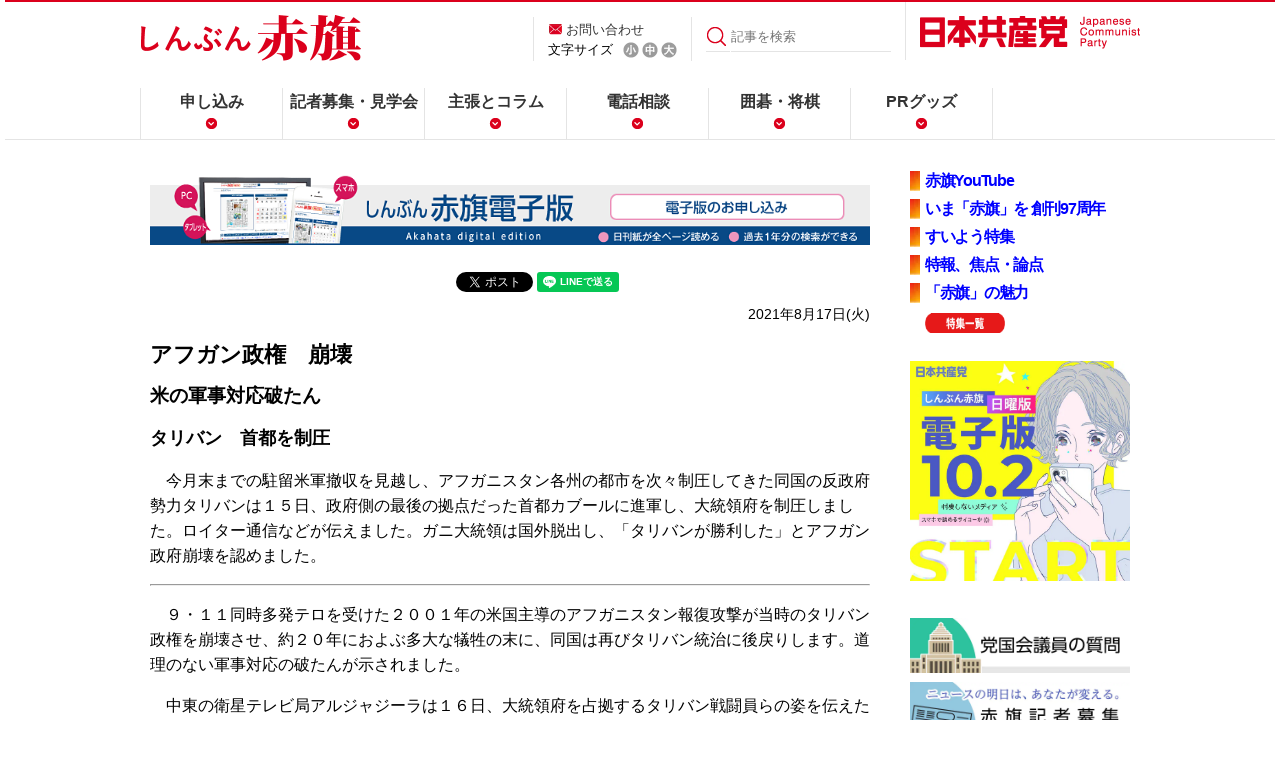

--- FILE ---
content_type: text/html
request_url: https://www.jcp.or.jp/akahata/aik21/2021-08-17/2021081701_01_0.html
body_size: 7264
content:
<!DOCTYPE html>
<html lang="ja">

<head>
<meta http-equiv="content-type" content="text/html;charset=utf-8">

<meta name="viewport" content="width=device-width, initial-scale=1, maximum-scale=1">
<meta property="og:image" content="/akahata/web_img/akahata-kakusan.jpg" />
<link rel="stylesheet" href="/akahata/re_common/css/re_common2.css" />

<link rel="alternate stylesheet" href="/akahata/web_css/akahata_s_new.css" type="text/css" title="Small"><link rel="stylesheet" href="/akahata/web_css/akahata_m_new.css" type="text/css" title="Default"><link rel="alternate stylesheet" href="/akahata/web_css/akahata_l_new.css" type="text/css" title="Large">
<script type="text/javascript" src="/web_js/styleswitcher.js"></script>


<title>アフガン政権　崩壊/米の軍事対応破たん/タリバン　首都を制圧</title><!--important-->
<!-- Global site tag (gtag.js) - Google Analytics -->
<script async src="https://www.googletagmanager.com/gtag/js?id=UA-26716657-1"></script>
<script>
  window.dataLayer = window.dataLayer || [];
  function gtag(){dataLayer.push(arguments);}
  gtag('js', new Date());

  gtag('config', 'UA-26716657-1');
</script>
<!-- Twitter Card -->
<meta name="twitter:card" content="summary">
<meta name="twitter:title" content="アフガン政権　崩壊/米の軍事対応破たん/タリバン　首都を制圧| 「しんぶん赤旗」">
<meta name="twitter:description" content="今月末までの駐留米軍撤収を見越し、アフガニスタン各州の都市を次々制圧してきた同国の反政府勢力タリバンは１５日、政府側の最後の拠点だった首都カブールに進軍し、大統領府を制圧しました。ロイター通信などが伝">
<meta name="twitter:image:src" content="https://www.jcp.or.jp/akahata/web_img/akahata-kakusan.jpg">

<script>(window.BOOMR_mq=window.BOOMR_mq||[]).push(["addVar",{"rua.upush":"false","rua.cpush":"false","rua.upre":"false","rua.cpre":"false","rua.uprl":"false","rua.cprl":"false","rua.cprf":"false","rua.trans":"","rua.cook":"false","rua.ims":"false","rua.ufprl":"false","rua.cfprl":"false","rua.isuxp":"false","rua.texp":"norulematch","rua.ceh":"false","rua.ueh":"false","rua.ieh.st":"0"}]);</script>
                              <script>!function(e){var n="https://s.go-mpulse.net/boomerang/";if("False"=="True")e.BOOMR_config=e.BOOMR_config||{},e.BOOMR_config.PageParams=e.BOOMR_config.PageParams||{},e.BOOMR_config.PageParams.pci=!0,n="https://s2.go-mpulse.net/boomerang/";if(window.BOOMR_API_key="9VZWN-3QLUZ-ZJ2XY-C6TXW-RMTP3",function(){function e(){if(!o){var e=document.createElement("script");e.id="boomr-scr-as",e.src=window.BOOMR.url,e.async=!0,i.parentNode.appendChild(e),o=!0}}function t(e){o=!0;var n,t,a,r,d=document,O=window;if(window.BOOMR.snippetMethod=e?"if":"i",t=function(e,n){var t=d.createElement("script");t.id=n||"boomr-if-as",t.src=window.BOOMR.url,BOOMR_lstart=(new Date).getTime(),e=e||d.body,e.appendChild(t)},!window.addEventListener&&window.attachEvent&&navigator.userAgent.match(/MSIE [67]\./))return window.BOOMR.snippetMethod="s",void t(i.parentNode,"boomr-async");a=document.createElement("IFRAME"),a.src="about:blank",a.title="",a.role="presentation",a.loading="eager",r=(a.frameElement||a).style,r.width=0,r.height=0,r.border=0,r.display="none",i.parentNode.appendChild(a);try{O=a.contentWindow,d=O.document.open()}catch(_){n=document.domain,a.src="javascript:var d=document.open();d.domain='"+n+"';void(0);",O=a.contentWindow,d=O.document.open()}if(n)d._boomrl=function(){this.domain=n,t()},d.write("<bo"+"dy onload='document._boomrl();'>");else if(O._boomrl=function(){t()},O.addEventListener)O.addEventListener("load",O._boomrl,!1);else if(O.attachEvent)O.attachEvent("onload",O._boomrl);d.close()}function a(e){window.BOOMR_onload=e&&e.timeStamp||(new Date).getTime()}if(!window.BOOMR||!window.BOOMR.version&&!window.BOOMR.snippetExecuted){window.BOOMR=window.BOOMR||{},window.BOOMR.snippetStart=(new Date).getTime(),window.BOOMR.snippetExecuted=!0,window.BOOMR.snippetVersion=12,window.BOOMR.url=n+"9VZWN-3QLUZ-ZJ2XY-C6TXW-RMTP3";var i=document.currentScript||document.getElementsByTagName("script")[0],o=!1,r=document.createElement("link");if(r.relList&&"function"==typeof r.relList.supports&&r.relList.supports("preload")&&"as"in r)window.BOOMR.snippetMethod="p",r.href=window.BOOMR.url,r.rel="preload",r.as="script",r.addEventListener("load",e),r.addEventListener("error",function(){t(!0)}),setTimeout(function(){if(!o)t(!0)},3e3),BOOMR_lstart=(new Date).getTime(),i.parentNode.appendChild(r);else t(!1);if(window.addEventListener)window.addEventListener("load",a,!1);else if(window.attachEvent)window.attachEvent("onload",a)}}(),"".length>0)if(e&&"performance"in e&&e.performance&&"function"==typeof e.performance.setResourceTimingBufferSize)e.performance.setResourceTimingBufferSize();!function(){if(BOOMR=e.BOOMR||{},BOOMR.plugins=BOOMR.plugins||{},!BOOMR.plugins.AK){var n=""=="true"?1:0,t="",a="clnshrixgqvky2ku76mq-f-4a98e9e7e-clientnsv4-s.akamaihd.net",i="false"=="true"?2:1,o={"ak.v":"39","ak.cp":"1210412","ak.ai":parseInt("724368",10),"ak.ol":"0","ak.cr":8,"ak.ipv":4,"ak.proto":"h2","ak.rid":"322f08e6","ak.r":42313,"ak.a2":n,"ak.m":"dsca","ak.n":"essl","ak.bpcip":"18.219.35.0","ak.cport":41496,"ak.gh":"23.52.41.176","ak.quicv":"","ak.tlsv":"tls1.3","ak.0rtt":"","ak.0rtt.ed":"","ak.csrc":"-","ak.acc":"","ak.t":"1767178137","ak.ak":"hOBiQwZUYzCg5VSAfCLimQ==2PY+ZYl9YJoDhzeRqA1VIW+o2fOeuT1oZ6lRnhwjLgD43HA0kAtc3KgPAgIjNaxYiJvvxtpt5x/[base64]/JF4=","ak.pv":"20","ak.dpoabenc":"","ak.tf":i};if(""!==t)o["ak.ruds"]=t;var r={i:!1,av:function(n){var t="http.initiator";if(n&&(!n[t]||"spa_hard"===n[t]))o["ak.feo"]=void 0!==e.aFeoApplied?1:0,BOOMR.addVar(o)},rv:function(){var e=["ak.bpcip","ak.cport","ak.cr","ak.csrc","ak.gh","ak.ipv","ak.m","ak.n","ak.ol","ak.proto","ak.quicv","ak.tlsv","ak.0rtt","ak.0rtt.ed","ak.r","ak.acc","ak.t","ak.tf"];BOOMR.removeVar(e)}};BOOMR.plugins.AK={akVars:o,akDNSPreFetchDomain:a,init:function(){if(!r.i){var e=BOOMR.subscribe;e("before_beacon",r.av,null,null),e("onbeacon",r.rv,null,null),r.i=!0}return this},is_complete:function(){return!0}}}}()}(window);</script></head>

<body>
<!-- main div start -->
<!--pc2m_void-->
<div id="hader_bg">
<div class="inner_wrp">
<header>
    <div class="detail">
        <h1><a href="/akahata/"><img src="/akahata/re_common/images/common_akahata/logo.png" alt="しんぶん赤旗" /></a></h1>
		
        <div class="hd_nav01">
            <p><a href="/web_info/mail.html">お問い合わせ</a></p>
            <ul>
			<script type="text/javascript" language="javascript">
			<!--
document.open();
document.write('<li id="sizeSelect">文字サイズ</li>');
document.write(' <li id="sizeS"><a href="#" onclick="setActiveStyleSheet(\'Small\'); return false;"><img src="/akahata/re_common/images/common_akahata/icon_s.png" alt="小" /></a></li>');
document.write(' <li id="sizeM"><a href="#" onclick="setActiveStyleSheet(\'Default\'); return false;"><img src="/akahata/re_common/images/common_akahata/icon_m.png" alt="中" /></a></li>');
document.write(' <li id="sizeL"><a href="#" onclick="setActiveStyleSheet(\'Large\'); return false;"><img src="/akahata/re_common/images/common_akahata/icon_l.png" alt="大" /></a></li>');
document.close();
// --></script>
            </ul>
        </div>
        <div class="search">
                  <form id="FormName" action="https://www.jcp.or.jp/akahata/search/" method="get"><input type="submit" value="" /><input id="search_word" type="text" name="q" value="" placeholder="記事を検索"/></form>
        </div>
        <div class="jcp">
            <p><a href="/"><img src="/akahata/re_common/images/common_akahata/logo_jcp.png" alt="日本共産党" /></a></p>
        </div>
    <!--/detail--></div>

    <div id="sp_nav">
    <div class="inner">
        <div id="nav_toggle">
            <div>
                <span></span>
                <span></span>
                <span></span>
            </div>
            <p class="menu">MENU</p>
        </div>
    </div><!--/inner-->
    <nav class="globalnav">
		 <div class="pc_none "><div class="sp_search ">
          <form id="FormName" action="https://www.jcp.or.jp/akahata/search/" method="get"><input type="submit" value="" /><input id="search_word" type="text" name="q" value="" placeholder="記事を検索"/></form>
        </div></div>
 <ul class="menu">

<li class="pc_none"><a href="/">日本共産党</a></li>
            <li><a href="/akahata/web_daily/apply.html">申し込み</a></li>
            <li><a href="https://www.jcp.or.jp/akahata/recruit/">記者募集・見学会</a></li>
            <li><a href="/akahata/web_daily/html/column.html">主張とコラム</a></li>
            <li><a href="/akahata/web_daily/cat14/">電話相談</a></li>
            <li><a href="/akahata/web_daily/igo-syougi.html">囲碁・将棋</a></li>
            <li><a href="/activity/akahata_pr/">PRグッズ</a></li>
        </ul>
    </nav><!--/globalnav-->
    </div><!--/sp_nav-->
</header>

</div>
</div>
<!--/pc2m_void-->
<div id="content">
<div class="inner_wrp">
<div id="content_L1">
<!--電子版告知-->
<div class="digitalprbana">
<span class="sp"><a href="https://www.akahata-digital.press/" target="_new"><img src="/akahata/digital_pr/smp-akahata-digital-page.png" alt="赤旗電子版の購読はこちら" /></a></span>
<span class="pc"><a href="https://www.akahata-digital.press/" target="_new"><img src="/akahata/digital_pr/pc-akahata-digital-page.png"  alt="赤旗電子版の購読はこちら" /></a></span>
</div>
<!--SNS-->
<div class="socialbtnBox" style="margin-top:20px;margin-bottom:-10px;"> 
        <!--facebook-->
         <div id="fb-root"></div>
        <script>(function(d, s, id) {
          var js, fjs = d.getElementsByTagName(s)[0];
          if (d.getElementById(id)) return;
          js = d.createElement(s); js.id = id;
          js.src = "//connect.facebook.net/ja_JP/sdk.js#xfbml=1&version=v2.0";
          fjs.parentNode.insertBefore(js, fjs);
        }(document, 'script', 'facebook-jssdk'));</script>
        <script language="JavaScript">
        document.write('<div class="fb-share-button" data-href="'+encodeURI(location.href)+'" data-layout="button_count" data-action="like" data-show-faces="false" data-share="true"></div>');
        </script> 
        <!--HATENA-->
         <a href="https://b.hatena.ne.jp/entry/" class="hatena-bookmark-button" data-hatena-bookmark-layout="simple-balloon" title="このエントリーをはてなブックマークに追加"><img src="https://b.st-hatena.com/images/entry-button/button-only@2x.png" alt="このエントリーをはてなブックマークに追加" width="20" height="20" style="border: none;" /></a><script type="text/javascript" src="https://b.st-hatena.com/js/bookmark_button.js" charset="utf-8" async="async"></script> 
        <!--twitter-->
         <a href="https://twitter.com/share" class="twitter-share-button" data-lang="ja" >ツイート</a>
        <script>!function(d,s,id){var js,fjs=d.getElementsByTagName(s)[0],p=/^http:/.test(d.location)?'http':'https';if(!d.getElementById(id)){js=d.createElement(s);js.id=id;js.src=p+'://platform.twitter.com/widgets.js';fjs.parentNode.insertBefore(js,fjs);}}(document, 'script', 'twitter-wjs');</script>

<!--LINE-->
<script language="JavaScript">
document.write('<div class="line-it-button" style="display: none;" data-lang="ja" data-type="share-a" data-url="'+encodeURI(location.href)+'"></div>');
</script>
<script src="https://d.line-scdn.net/r/web/social-plugin/js/thirdparty/loader.min.js" async="async" defer="defer"></script> 
</div>
<!--/socialbtnBox-->
<!--/SNS-->
<!--/電子版告知-->
<!-- ▼主見出し -->
<!-- description -->
<p class="date">2021年8月17日(火)<!--09:00--></p>
<h1>アフガン政権　崩壊</h1>
<h2>米の軍事対応破たん</h2>
<h3>タリバン　首都を制圧</h3>

<!-- title_end -->
<p>　今月末までの駐留米軍撤収を見越し、アフガニスタン各州の都市を次々制圧してきた同国の反政府勢力タリバンは１５日、政府側の最後の拠点だった首都カブールに進軍し、大統領府を制圧しました。ロイター通信などが伝えました。ガニ大統領は国外脱出し、「タリバンが勝利した」とアフガン政府崩壊を認めました。</p>
<hr>
<p>　９・１１同時多発テロを受けた２００１年の米国主導のアフガニスタン報復攻撃が当時のタリバン政権を崩壊させ、約２０年におよぶ多大な犠牲の末に、同国は再びタリバン統治に後戻りします。道理のない軍事対応の破たんが示されました。</p>
<p>　中東の衛星テレビ局アルジャジーラは１６日、大統領府を占拠するタリバン戦闘員らの姿を伝えた上で、タリバン報道官が戦争終結を宣言し、新政権の樹立については間もなく発表されると述べたと報じました。</p>
<p>　１５日のタリバン進軍を受け、首都の国際空港には退避を望む数千人の市民らが詰めかけ、銃声が響くなど混乱。カブール市内の通りも脱出を試みる車で埋まりました。</p>
<p>　国連のグテレス事務総長は同日、人命保護のために「最大限の自制」をタリバン含む全当事者に呼び掛け。また、タリバン統治下での女性の権利後退にとりわけ「懸念」を示しました。</p>
<p>　米国による同国再建の取り組みの象徴となっていた在カブール米大使館では、１５日夜までに全職員が空港へ退避。米国旗も降ろされ、閉鎖されました。</p>
<p>　バイデン米大統領は首都制圧に先立つ１４日の声明で、「もう１年だろうと５年だろうと、米軍駐留が（アフガン情勢で）違いを生むことはない。次の米大統領にこの戦争を引き継ぐつもりはない」と述べ、今月末までの米軍撤収方針を変えない考えを改めて示していました。</p>
<p>　日本や欧米など各国政府は１５日、国外退避を求める外国人や市民の安全を尊重するよう呼び掛ける共同声明を出しました。</p>

<br clear="all">
<!-- description_end-->
<!-- link2_start -->
<!-- ▼関連リンク -->
<!-- keyword -->
<div id="keyword">
<hr size="1">
<img src="/akahata/web_img/key-ward.gif" alt="関連キーワード" height="29" width="132" border="0"><br>
<ul>
<li><a href="https://www.jcp.or.jp/akahata/web_keyword/key089/">国際</a></li>
<!-- keyword_list/ -->
</ul>
</div>
<!-- /keyword -->
<!-- ▲関連リンク --></div>
<!-- link2_end -->
<!--navi_start-->
<div id="content_R1">
<!-- ▼特集 -->
<ul class="tokusyu_btn" style="letter-spacing:-0.08em;">
<li><a href="https://www.youtube.com/channel/UCFCf--dLooq56qFM5KPmKfg" target="_blank"><strong>赤旗YouTube</strong></a></li>
<li><a href="/akahata/web_daily/html/akahata97th.html"><strong>いま「赤旗」を 創刊97周年</strong></a></li>
<li><a href="/akahata/web_daily/2023/02/post_83.html"><strong>すいよう特集</strong></a></li>
<li><a href="/akahata/web_daily/2025/02/post_86.html"><strong>特報、焦点・論点</strong></a></li>
<li><a href="/akahata/web_daily/html/2015-miryoku.html"><strong>「赤旗」の魅力</strong></a></li>
<li style="list-style-image: none;background-image: none;"><a href="/akahata/web_daily/html/tokusyu.html"><img src="/web_img/tok-bt-itiran2.png" alt="特集一覧" border="0" align="absmiddle" width="80" height="20"></a></li>
</ul>
<!-- ▲特集 --><!-- ▼話題記事 -->
<!-- wadai -->
<div class="webmagBox">
<a href="/akahata/n-denshi/"><img src="/cms/wp-content/uploads/2025/09/denshiban_sub_sq-640-1.jpg" style="width:100%;" alt="日曜版電子版10/2受付開始" /></a><br />
<div style="text-align:center;">　</div>
<a href="/akahata/web_keyword/diet-q.html"><img src="/akahata/re_common/akahata-kokkai-bt.jpg" style="width:100%;" alt="党国会議員の質問" /></a>
<a href="/akahata/recruit/"><img src="/akahata/re_common/akahata-kisya-bt.jpg" style="width:100%;" alt="赤旗記者募集" /></a>
<a href="/akahata/web_daily/html/saleplace.html"><img src="/akahata/re_common/akahata-map-bt.jpg" style="width:100%;" alt="赤旗販売スタンド" /></a>
</div>

<!--購読-->
<div class="akahata_entry">
<p><a href="https://ssl.akahata.jp/akahata_mihon.html" target="_blank" style="text-decoration: none;">赤旗見本紙（無料）</a></p>
<p><a href="https://ssl.akahata.jp/akahata_form.html" target="_blank" style="text-decoration: none;">赤旗購読</a></p>
<p><a href="https://www.akahata-digital.press/" target="_blank" style="text-decoration: none;">赤旗電子版購読</a></p>
 </div>
<!-- /購読-->

<!-- ▲話題記事 --><!-- ▼購読バナーと▼各部紙面ＰＲ -->
<div class="category_wrp">
    <!-- <h3 class="widget-header">一覧表示</h3> -->
    <div class="category-content">
    
        

<ul>
<li><a href="/akahata/web_daily/html/tokusyu.html">特集</a></li>

        
        
            <li><a href="https://www.jcp.or.jp/akahata/web_daily/cat212/">学問・文化</a>
        
        
            </li>
        
    
        
        
            <li><a href="https://www.jcp.or.jp/akahata/web_daily/cat7/">くらし家庭</a>
        
        
            </li>
        
    
        
        
            <li><a href="https://www.jcp.or.jp/akahata/web_daily/cat14/">電話相談</a>
        
        
            </li>
        
    
        
        
            <li><a href="https://www.jcp.or.jp/akahata/web_daily/cat211/">テレビ</a>
        
        
            </li>
        
    
        
        
            <li><a href="https://www.jcp.or.jp/akahata/web_daily/cat8/">スポーツ</a>
        
        
            </li>
        
    
        
        
            <li><a href="https://www.jcp.or.jp/akahata/web_daily/cat10/">たび・つり</a>
        
        
            </li>
        
    
        
        
            <li><a href="https://www.jcp.or.jp/akahata/web_daily/cat13/">読者の広場</a>
        
        
            </li>
        
    
        
        
            <li><a href="https://www.jcp.or.jp/akahata/web_daily/cat209/">科学</a>
        
        
            </li>
        
    
        
        
            <li><a href="https://www.jcp.or.jp/akahata/web_daily/cat11/">新人王戦</a>
        
        
            </li>
        
    
        
        
            <li><a href="https://www.jcp.or.jp/akahata/web_daily/cat207/">赤旗名人戦</a>
        
        
            </li>
        
    
        
        
            <li><a href="https://www.jcp.or.jp/akahata/web_daily/cat208/">点字「赤旗」</a>
        
        
            </li>
        

        </ul>
        
    
    </div>
</div><br clear="all">


<!--★-->
<div class="top_hide">
<div class="d_pr">
<a href="/akahata/web_weekly/">
<img src="/akahata/web_img/akahata-n-bt.png" alt="日曜版の紹介" width="100%" border="0" style="margin-top:10px;"></a><br />
</div></div>

<table width="auto" border="0" cellspacing="0" cellpadding="5">
<tr>
<td valign="top"><a href="https://www.instagram.com/akahata_official/" target="_new"><img src="/akahata/web_daily/Insta.png" alt="インスタグラム akahata_official" height="36" width="36" align="center" border="0"></a></td>
<td valign="top"><a href="https://twitter.com/akahata_PR" target="_new"><img src="/akahata/web_weekly/1307051221_4277.png" alt="赤旗X" height="36" width="100" align="center" border="0"></a></td>
<td valign="top"><a href="https://www.facebook.com/akahata.PR"><img src="/akahata/web_weekly/f_logo.jpg" alt="Fロゴ" height="36" width="36" align="left" border="0" hspace="5"><!--pc2m_void--><span style="font-size:9pt;line-heigh:1.1em;"></span></a><!--/pc2m_void--><br clear="all" /></td>
</tr>
</table>
<p style="line-height:140%;font-size:95%;text-align:center;"><img src="/web_img/ten.png" width="11" height="11" alt="◆" /><a href="https://twitter.com/akahata_PR" target="_new">しんぶん赤旗X(旧Twitter)</a><br />
<img src="/web_img/ten.png" width="11" height="11" alt="◆" /><a href="https://twitter.com/nitiyoutwitt" target="_new">こちら赤旗日曜版X(旧Twitter)</a>
</p>
<br clear="all">

<!--/★-->



<!-- ▲購読バナーと▲各部紙面ＰＲ --></div>
<div id="content_B"></div>
<!--navi_end-->
</div>
</div>
<div id="pageup"><a href="#hader_bg"><img src="/akahata/re_common/images/common_akahata/icon_pageup02.png" alt="pageup" /></a></div>
<footer>
    <div class="f_pageup">
        <p><a href="#top"><img src="/akahata/re_common/images/common_akahata/icon_pageup.png" alt="top" /></a></p>
    </div>

     <div class="socialbtnBox"> 
        <!--facebook-->
         <div id="fb-root"></div>
        <script>(function(d, s, id) {
          var js, fjs = d.getElementsByTagName(s)[0];
          if (d.getElementById(id)) return;
          js = d.createElement(s); js.id = id;
          js.src = "//connect.facebook.net/ja_JP/sdk.js#xfbml=1&version=v2.0";
          fjs.parentNode.insertBefore(js, fjs);
        }(document, 'script', 'facebook-jssdk'));</script>
        <script language="JavaScript">
        document.write('<div class="fb-like" data-href="'+encodeURI(location.href)+'" data-layout="button_count" data-action="like" data-show-faces="false" data-share="true"></div>');
        </script> 
        <!--HATENA-->
         <a href="https://b.hatena.ne.jp/entry/" class="hatena-bookmark-button" data-hatena-bookmark-layout="simple-balloon" title="このエントリーをはてなブックマークに追加"><img src="https://b.st-hatena.com/images/entry-button/button-only@2x.png" alt="このエントリーをはてなブックマークに追加" width="20" height="20" style="border: none;" /></a><script type="text/javascript" src="https://b.st-hatena.com/js/bookmark_button.js" charset="utf-8" async="async"></script> 
       
        <!--mixi-->
         <a class="mixi-check-button" href="http://mixi.jp/share.pl" data-button="button-1" data-key="cacf053977a117a11975650bd540855c0b174096">mixiチェック</a>
        <script type="text/javascript" src="https://static.mixi.jp/js/share.js"></script> 
        <!-- google+ -->
         <g:plusone size="medium"></g:plusone> 
        <!--twitter-->
         <a href="https://twitter.com/share" class="twitter-share-button" data-lang="ja" >ツイート</a>
        <script>!function(d,s,id){var js,fjs=d.getElementsByTagName(s)[0],p=/^http:/.test(d.location)?'http':'https';if(!d.getElementById(id)){js=d.createElement(s);js.id=id;js.src=p+'://platform.twitter.com/widgets.js';fjs.parentNode.insertBefore(js,fjs);}}(document, 'script', 'twitter-wjs');</script>
        </div> 
    <!--/socialbtnBox-->

    <div class="naviBox">
        <div class="copyright">
            <h3><img src="/akahata/re_common/images/common_akahata/logo_footer.png" alt="日本共産党" /></h3>
        </div>
        <div class="navi">
            <ul>
                <li>(C)日本共産党中央委員会</li>
                <li><a href="/web_info/onegai.html">ご利用にあたり</a>／</li>
                <li><a href="/web_info/mail.html">ご意見・質問</a></li>
            </ul>
        </div>
        <div class="appbtn">
            <ul>
                <li><a href="https://ssl.akahata.jp/akahata_mihon.html" target="_blank">赤旗見本紙（無料）</a></li>
                <li><a href="https://ssl.akahata.jp/akahata_form.html" target="_blank">赤旗購読</a></li>
            </ul>
        </div>
    <!--/naviBox--></div>
</footer>
<!--▼JS////////////////////////////////////-->
<script src="https://ajax.googleapis.com/ajax/libs/jquery/2.1.1/jquery.min.js"></script>
<script src="/akahata/re_common/js/jquery.smoothscroll.js"></script>
<script src="/akahata/re_common/js/pagetop.js"></script>
<script>
    $(function() {
        $(".inner").on("click", function() {
            $("#sp_nav").toggleClass("open");
        });
    });
</script>
<!--///////////////////////////////////////-->
<script type="text/javascript" src="https://apis.google.com/js/plusone.js">
  {lang: 'ja'}
</script>
</body>
</html>

--- FILE ---
content_type: text/html; charset=utf-8
request_url: https://accounts.google.com/o/oauth2/postmessageRelay?parent=https%3A%2F%2Fwww.jcp.or.jp&jsh=m%3B%2F_%2Fscs%2Fabc-static%2F_%2Fjs%2Fk%3Dgapi.lb.en.OE6tiwO4KJo.O%2Fd%3D1%2Frs%3DAHpOoo_Itz6IAL6GO-n8kgAepm47TBsg1Q%2Fm%3D__features__
body_size: 160
content:
<!DOCTYPE html><html><head><title></title><meta http-equiv="content-type" content="text/html; charset=utf-8"><meta http-equiv="X-UA-Compatible" content="IE=edge"><meta name="viewport" content="width=device-width, initial-scale=1, minimum-scale=1, maximum-scale=1, user-scalable=0"><script src='https://ssl.gstatic.com/accounts/o/2580342461-postmessagerelay.js' nonce="9AFET-QEaQe3hW-qijp5hQ"></script></head><body><script type="text/javascript" src="https://apis.google.com/js/rpc:shindig_random.js?onload=init" nonce="9AFET-QEaQe3hW-qijp5hQ"></script></body></html>

--- FILE ---
content_type: text/css
request_url: https://www.jcp.or.jp/akahata/re_common/css/re_common2.css
body_size: 6181
content:
@charset "UTF-8";

/* ----------------------------------------------------
link re_common2.css
---------------------------------------------------- */
a {
    color: #333;
    text-decoration: none;
    -webkit-transition: 0.2s ease-in-out;
    -moz-transition: 0.2s ease-in-out;
    -o-transition: 0.2s ease-in-out;
    transition: 0.2s ease-in-out;
}
a:visited {
    text-decoration: none;
    color: #333;
}
a:hover {
    text-decoration: none;
    color: #db001c;
}
a:hover img {
    opacity: 0.6;
    filter: alpha(opacity=60);
    -ms-filter: "alpha( opacity=60 )";
    background: none !important;
    -webkit-transition: 0.3s;
    -moz-transition: 0.3s;
    -o-transition: 0.3s;
    transition: 0.3s;
}
a:hover .clm {
    opacity: 1.0;
}
a:active {
    text-decoration: none;
    color: #db001c;
}
.pc_none {
	display: none;
}

/* ----------------------------------------------------
    base
---------------------------------------------------- */
html, body {
    padding: 0;
    margin: 0;
    font-size: 10px;
    font-size: 1rem;
    line-height: 1.8;
    font-family: "游ゴシック Medium", "Yu Gothic Medium", "游ゴシック体", "Yu Gothic", sans-serif;
    font-weight: 300;
    color: #000;
}

nav ul {
    line-height: 1.8;
}

img {
    border: 0;
}
.hd_nav01 ul, nav ul, .naviBox ul {
    padding: 0;
    margin: 0;
    list-style-type: none;
}
.title_txt {margin-top:20px;}

.asset-body strong {
	font-weight: 600;
	font-family: "游ゴシック bold", "Yu Gothic bold", sans-serif; 
} /*太字にするために追加-5.2*/

/* ----------------------------------------------------
    header
---------------------------------------------------- */
header {
    padding: 0;
    margin: 0;
    width: 100%;
    border-top: 2px solid #db001c;
    border-bottom: 1px solid #e4e4e4;
}
header h1 {
    padding: 12px 0 0 0;
    margin: 0;
    line-height: 0;
    -webkit-flex-grow: 2;
    flex-grow: 2;
}
header h1 img {
    width: 221px;
    height: auto;
}
header .detail {
    -js-display: flex;
    display: -webkit-box;
    display: -webkit-flexbox;
    display: -webkit-flex;
    display: -moz-flexbox;
    display: -ms-flexbox;
    display: -o-flexbox;
    display: flexbox;
    display: flex;
    -webkit-justify-content: space-between;
    -ms-flex-pack: space-between;
    justify-content: space-between;
    padding: 0;
    margin: 0 auto 40px auto;
    width: 1000px;
    height: 46px;
    font-size: 8px;
    font-size: 0.8rem;
    line-height: 2;
}
header .detail ul {
    line-height: 0;
}
header .hd_nav01 {
    padding: 0 14px;
    margin: 15px 0 0 0;
    border-left: 1px solid #e4e4e4;
    height: 44px;
}
header .hd_nav01 p {
    padding: 0;
    margin: 0;
}
header .hd_nav01 p:before {
    content: url(../images/common_akahata/icon_mail.png);
    position: relative;
    top: 1px;
    margin-right: 3px;
}
header .hd_nav01 ul {
    padding: 0;
    margin: 0;
    -js-display: flex;
    display: -webkit-box;
    display: -webkit-flexbox;
    display: -webkit-flex;
    display: -moz-flexbox;
    display: -ms-flexbox;
    display: -o-flexbox;
    display: flexbox;
    display: flex;
    -webkit-justify-content: flex-start;
    -ms-flex-pack: flex-start;
    justify-content: flex-start;
    -webkit-box-align: center;
    -ms-flex-align: center;
    align-items: center;
}
header .hd_nav01 ul li img {
    width: 16px;
    height: auto;
}
header .hd_nav01 ul li:first-child {
    margin-right: 10px;
}
header .hd_nav01 ul li:nth-child(2),
header .hd_nav01 ul li:nth-child(3) {
    margin-right: 3px;
}
header .search form {
	height: 32px;
	}
header .search {
    padding: 4px 14px 0 14px;
    margin: 15px 0 0 0;
    border-left: 1px solid #e4e4e4;
    height: 40px;
    -js-display: flex;
    display: -webkit-box;
    display: -webkit-flexbox;
    display: -webkit-flex;
    display: -moz-flexbox;
    display: -ms-flexbox;
    display: -o-flexbox;
    display: flexbox;
    display: flex;
}
header .search input[type="text"] {
    padding: 0;
    margin: 0;
    border: 0;
    border-bottom: 1px solid #e4e4e4;
    font-family: "游ゴシック Medium", "Yu Gothic Medium", "游ゴシック体", "Yu Gothic", sans-serif;
    width: 160px;
    height: 30px;
	float:right;
/*    color: #ccc;*/
}
header .search input[type="submit"] {
    border: 0;
    background: url(../images/common_akahata/icon_search.png) left center no-repeat;
    width: 24px;
    height: 31px;
    border-bottom: 1px solid #e4e4e4;
    cursor: pointer;
	margin-right:5px;
}
header .jcp {
    padding: 14px 0 0 14px;
    margin: 0;
    height: 44px;
    border-left: 1px solid #e4e4e4;
    line-height: 0;
}
header .jcp p {
    padding: 0;
    margin: 0;
}
header .jcp img {
    width: 220px;
}
header.page {
    border-bottom: 1px solid #e4e4e4;
}

/* Firefox */
@-moz-document url-prefix() {
header .hd_nav01 ul li:first-child {
    margin-top: 6px;
}
header .search input {
    padding-left: 8px;
}
header .search:before {
    top: 8px;
    margin-right: -4px;
}
} /* Firefox.end */
/* IE */
@media all and (-ms-high-contrast: none) {
header .hd_nav01 ul li:first-child {
    margin-top: 6px;
}
header .search input {
    padding-left: 4px;
}
header .search:before {
    top: 4px;
    margin-right: -4px;
}
} /* IE.end */
@media screen and (max-width: 768px) {
header {
    position: fixed;
    top: 0;
    z-index: 10;
    border: 0;
}
header h1 {
    padding: 3px 0 0 12px;
}
header .detail {
    padding: 7px 0 0 0;
    margin: 0;
    width: 100%;
    height: 53px;
    text-align: left;
    position: relative;
    z-index: 888;
    background: #fff;
    border-top: 4px solid #db001c;
}
/*スマホではメールと文字の大小を隠す*/
header .hd_nav01,
header .search,
header .jcp {
    display: none;
}
/*スマホで見せる*/
.pc_none {
	display: inline;
}

/*スマホで見せる検索*/

  .globalnav .sp_search {
    /*padding: 16px 20px;*//*20180224追加*/
    padding: 5px 15px; /*20180224追加*/
    margin: 0;
    width: 100%;
    box-sizing: border-box;
    display: block;
    -js-display: flex;
    display: -webkit-box;
    display: -webkit-flexbox;
    display: -webkit-flex;
    display: -moz-flexbox;
    display: -ms-flexbox;
    display: -o-flexbox;
    display: flexbox;
    display: flex;
    position: relative;
    z-index: 11;
    background: #fff;
  }
  .globalnav .sp_search form {
    /*padding: 0 0 8px 0;20180224追加 */
    padding: 0 0 0 0; /*20180224追加*/
    margin: 0;
    -js-display: flex;
    display: -webkit-box;
    display: -webkit-flexbox;
    display: -webkit-flex;
    display: -moz-flexbox;
    display: -ms-flexbox;
    display: -o-flexbox;
    display: flexbox;
    display: flex;
    -webkit-box-align: center;
    -ms-flex-align: center;
    align-items: center;
    border-bottom: 1px solid #e4e4e4;
  }
  .globalnav .sp_search form input[type="submit"] {
    border: 0;
    font-family: "游ゴシック Medium", "Yu Gothic Medium", "游ゴシック体", "Yu Gothic", sans-serif;
    cursor: pointer;
    background: url(../images/common_akahata/icon_search.png) center no-repeat;
    background-size: 100%;
    /*width: 31px;
    height: 31px;*/
    width: 25px;/*20180224追加*/
    height: 25px;/*20180224追加*/
  }
  .globalnav .sp_search form input[type="text"] {
    padding: 16px;
    /*margin: 0 0 0 10px;*/
    margin: 0 0 0 5px;/*20180224追加*/
    border: 0;
    width: 80vw;
    box-sizing: border-box;
  }
  .globalnav {
    padding: 0;
    margin: 0;
    z-index: 10;
  }


} /* header */

/* ----------------------------------------------------
    globalnavi
---------------------------------------------------- */
#sp_nav .inner {
    display: none;
}

.globalnav {
    padding: 0;
    margin: 0 auto;
    width: 1000px;
}
.globalnav ul {
    -js-display: flex;
    display: -webkit-box;
    display: -webkit-flexbox;
    display: -webkit-flex;
    display: -moz-flexbox;
    display: -ms-flexbox;
    display: -o-flexbox;
    display: flexbox;
    display: flex;
    -webkit-justify-content: flex-start;
    -ms-flex-pack: flex-start;
    justify-content: flex-start;
}
.globalnav ul li {
    padding: 0;
    margin: 0;
    text-align: center;
    width: 141px;
    height: 51px;
    font-weight: bold;
    border-left: 1px solid #e4e4e4;
    background: #fff;
}
.globalnav ul li:nth-child(2) a {
    font-feature-settings : "palt";
}
.globalnav ul li:last-child {
    border-right: 1px solid #e4e4e4;
}
.globalnav ul li a {
    padding: 0;
    margin: 0;
    display: block;
}
.globalnav ul li a:after {
    content: url(../images/common_akahata/icon_arrow02.png);
    display: block;
    margin-top: -5px;
}
.globalnav ul li a:hover {
    background: #db001c;
    color: #fff;
}
.globalnav ul li a:hover:after {
    content: url(../images/common_akahata/icon_arrow03.png);
    display: block;
    margin-top: -5px;
}

/* IE */
@media all and (-ms-high-contrast: none) {
.globalnav ul li a:after {
    margin-top: -7px;
}
.globalnav ul li a:hover:after {
    margin-top: -7px;
}
} /* IE.end */

@media screen and (max-width: 768px) {
#sp_nav .inner {
    display: inline;
    position: absolute;
    top: 4px;
    right: 0;
    background: #db001c;
    width: 60px;
    height: 60px;
    z-index: 999;
}
#nav_toggle {
    position: absolute;
    right: 12px;
    top: 10px;
    width: 36px;
    height: 34px;
    cursor: pointer;
    z-index: 1000;
}
#nav_toggle div {
    position: relative;
}
#nav_toggle span {
    display: block;
    position: absolute;
    height: 3px;
    width: 100%;
    background: #fff;
    left: 0;
    -webkit-transition: 0.35s ease-in-out;
    -moz-transition: 0.35s ease-in-out;
    -o-transition: 0.35s ease-in-out;
    transition: 0.35s ease-in-out;
}
#nav_toggle span:nth-child(1) {
    top: 0;
}
#nav_toggle span:nth-child(2) {
    top: 11px;
}
#nav_toggle span:nth-child(3) {
    top: 22px;
}
#nav_toggle .menu {
      margin-top: 24px;
      font-size: 6.8px;
      font-size: 0.68rem;
      line-height: 2.35294;
      font-weight: bold;
      color: #fff;
      text-align: center;
}
.globalnav {
    padding: 10px 0;
    margin: 0;
    position: absolute;
    top: -500px;
    width: 100%;
    -webkit-transition: 0.5s ease-in-out;
    -moz-transition: 0.5s ease-in-out;
    -o-transition: 0.5s ease-in-out;
    transition: 0.5s ease-in-out;
    z-index: 10;
}
.globalnav ul {
    padding: 10px 20px;
    width: 100%;
    box-sizing: border-box;
    right: 0;
    bottom: 0;
    background: #fff;
    -webkit-flex-wrap: wrap;
    flex-wrap: wrap;
    box-shadow: 1px 1px 5px rgba(0, 0, 0, 0.4);
}
.globalnav ul li {
    width: 100%;
    height: auto;
    border: 0;
    text-align: left;
    box-sizing: border-box;
}
.globalnav ul li:last-child {
    border: 0;
}
.globalnav ul li a {
    padding: 8px 0;
    display: block;
    background: url(../images/common_akahata/icon_arrow01.png) right center no-repeat;
}
.globalnav ul li a:after {
    content: none;
}
.globalnav ul li a:hover {
    color: #db001c;
    background: url(../images/common_akahata/icon_arrow01.png) right center no-repeat;
}
.globalnav ul li a:hover:after {
    content: none;
}

#sp_nav.open #nav_toggle span:nth-child(1) {
    top: 11px;
    transform: rotate(315deg);
    -moz-transform: rotate(315deg);
    -webkit-transform: rotate(315deg);
}
#sp_nav.open #nav_toggle span:nth-child(2){
    width: 0;
    left: 50%;
}
#sp_nav.open #nav_toggle span:nth-child(3) {
    top: 11px;
    transform: rotate(-315deg);
    -moz-transform: rotate(-315deg);
    -webkit-transform: rotate(-315deg);
}
#sp_nav.open .globalnav {
    transform: translateY(550px);
    -moz-transform: translateY(550px);
    -webkit-transform: translateY(550px);
    -o-transform: translateY(550px);
    -ms-transform: translateY(550px);
}
} /* sp_nav.end */

/* ----------------------------------------------------
    footer
---------------------------------------------------- */
footer {
    padding: 0 0 60px 0;
    margin: 0;
    text-align: center;
}
footer .f_pageup {
    background: #ededed;
}
footer .f_pageup p {
    padding: 0;
    margin: 0;
}
footer .f_pageup p a {
    padding: 8px 0 4px 0;
    margin: 0 auto;
    width: 68px;
    display: block;
    text-align: center;
    background: #db001c;
}
footer .f_pageup p a:hover {
    background: #a00;
}
footer .naviBox {
    padding: 0;
    margin: 50px auto 0 auto;
    width: 1000px;
    -js-display: flex;
    display: -webkit-box;
    display: -webkit-flexbox;
    display: -webkit-flex;
    display: -moz-flexbox;
    display: -ms-flexbox;
    display: -o-flexbox;
    display: flexbox;
    display: flex;
    text-align: left;
}
footer .naviBox .copyright {
    flex-grow: 1;
}
footer .naviBox .copyright h3 {
    padding: 0;
    margin: 0;
    line-height: 0;
}
footer .naviBox .copyright h3 img {
    width: 161px;
    height: auto;
}
footer .naviBox .copyright p {
    padding: 0;
    margin: 0;
    font-size: 8px;
    font-size: 0.8rem;
    line-height: 1.875;
}
footer .naviBox .copyright p a {
    border-bottom: 1px solid #e4e4e4;
}
footer .naviBox .copyright p a:hover {
    border-bottom: 1px solid #db001c;
}
footer .naviBox .copyright p:last-child {
    margin-top: 10px;
}
footer .naviBox .navi {
    font-size: 9px;
    font-size: 0.9rem;
    flex-grow: 1;
    -js-display: flex;
    display: -webkit-box;
    display: -webkit-flexbox;
    display: -webkit-flex;
    display: -moz-flexbox;
    display: -ms-flexbox;
    display: -o-flexbox;
    display: flexbox;
    display: flex;
    -webkit-align-items: center;
    align-items: center;
}
footer .naviBox .navi ul {
    -js-display: flex;
    display: -webkit-box;
    display: -webkit-flexbox;
    display: -webkit-flex;
    display: -moz-flexbox;
    display: -ms-flexbox;
    display: -o-flexbox;
    display: flexbox;
    display: flex;
    -webkit-flex-wrap: wrap;
    flex-wrap: wrap;
}
footer .naviBox .navi ul li:first-child {
    margin-right: 16px;
}
footer .naviBox .navi ul li a {
    border-bottom: 1px solid #e4e4e4;
}
footer .naviBox .navi ul li a:hover {
    border-bottom: 1px solid #db001c;
}
footer .naviBox .appbtn {
    flex-grow: 3;
}
footer .naviBox .appbtn ul {
    font-size: 9px;
    font-size: 0.9rem;
    line-height: 1.55556;
    -js-display: flex;
    display: -webkit-box;
    display: -webkit-flexbox;
    display: -webkit-flex;
    display: -moz-flexbox;
    display: -ms-flexbox;
    display: -o-flexbox;
    display: flexbox;
    display: flex;
    -webkit-justify-content: space-between;
    -ms-flex-pack: space-between;
    justify-content: space-between;
}
footer .naviBox .appbtn li {
    width: 48%;
}
footer .naviBox .appbtn li a {
    padding: 10px 0 8px 0;
    margin: 0;
    display: block;
    border: 1px solid #e4e4e4;
    border-radius: 100px;
    text-align: center;
    font-size: 16px;
    font-weight: bold;
    color: #db001c;
}
footer .naviBox .appbtn li a:hover {
    background: #ededed;
}

/* IE */
@media all and (-ms-high-contrast: none) {
footer .f_pageup p a {
    padding: 11px 0 1px 0;
}
footer .naviBox .appbtn li a {
    padding: 13px 0 8px 0;
}
}
@media screen and (max-width: 1024px) {
footer .naviBox {
    width: 96%; /*96%*/
    -webkit-flex-wrap: wrap;
    flex-wrap: wrap;
}
footer .naviBox .navi {
    margin-bottom: 30px;
}
footer .naviBox .navi ul {
    margin: 0 0 0 10px;
}
footer .naviBox .navi ul li {
    width: 100%;
}
footer .naviBox .navi ul li:first-child {
    margin-right: 0;
}
footer .naviBox .appbtn {
    flex-grow: 4;
}
}
@media screen and (max-width: 768px) {
footer {
    padding-bottom: 50px;
}
footer .naviBox .copyright {
    margin-bottom: 20px;
    text-align: center;
    width: 100%;
}
footer .naviBox .navi {
    width: 100%;
    text-align: center;
}
footer .naviBox .navi ul {
    margin: 0;
    width: 100%;
}
footer .naviBox .appbtn {
    flex-grow: 1;
}
footer .naviBox .appbtn ul {
    -webkit-flex-wrap: wrap;
    flex-wrap: wrap;
}
footer .naviBox .appbtn li {
    width: 100%;
}
footer .naviBox .appbtn li a {
    margin-bottom: 10px;
}
}

@media screen and (max-width: 736px) {
footer {
    margin-top: 60px;
    padding-bottom: 20px;
}
} /* footer.end */

/* ----------------------------------------------------
    socialbtnBox
---------------------------------------------------- */
.socialbtnBox {
    margin-top: 50px;
    text-align: center;

}

.socialbtnBox .fb-like {

}
@media screen and (max-width: 736px) {
.socialbtnBox .fb-like span{
    margin-bottom:0.4em;
}
}

/* ----------------------------------------------------
    add
---------------------------------------------------- */
/* 赤旗ページの基本設定 */

body { text-align: center; margin: 0; padding: 0 5px; }
div.detail { text-align: left; }

#content a:link { color: blue; text-decoration: none; }
#content a:visited { color: green; text-decoration: none; }
#content a:hover { color: fuchsia; text-decoration: underline; }
#content a:active { color: red; text-decoration: none; }
/*
#hader_bg { background-color: #c2d7d7; background-image: url(/akahata/web_img/head_bac-color.gif); background-repeat: repeat-x; width: 100%; padding-bottom: 10px; }
*/
#content { width: 100%; margin: 15px 0 0; padding: 0; color:black;}
#sns_bg { font-size: 85%; background-image: url(/akahata/web_img/f-bac.gif); width: 100%; height: 22pt; clear: both; padding-top: 7px; padding-bottom: 1px; border-bottom: 1px dotted #c2d7d7; }
.sns { width: 980px; margin-right: auto; margin-left: auto; padding-bottom: 5px; }
#bottom { background-color: #c2d7d7; text-align: center; width: 100%; margin: 0; height: 60px; }
#license { font-size: 85%; width: 980px; clear: both; margin-right: auto; margin-left: auto; padding-top: 16px; padding-bottom: 0; }
#content_L { text-align: left; width: 690px; margin: 0; padding: 0; }
#content_L1 { line-height: 160%; text-align: left; width: 720px; }
#content_R { text-align: left; width: 265px; margin: 0; padding: 0; border: solid 1px white; }
#content_R1 { text-align: left; width: 220px; }
#content_B { width: 100%; clear: both; }
#content_L1 b {	font-weight: bold;} /*追加*/

/*ここからをいじりました*/
@media screen and (min-width: 768px) {
#content_L { float: left; }
#content_L1 { float: left; } 
#content_R { float: right; }
#content_R1 { float: right; }
#content { text-align: left; width: 980px; margin-right: auto; margin-left: auto; }
}
@media screen and (max-width: 768px) {
#content { text-align: left; width: auto; margin-top:80px;}	
#content_L {
	float: none;
	width:auto;
	padding: 5px;
}
#content_L1 {
	float: none;
	width:auto;padding: 5px; 
} 
#content_R { width:auto; margin:0px;padding:0px; }
#content_R1 { width:auto; margin:0px;padding:0px; }
#keyword {width:100%;}
.inner_wrp {width:100%;}
.tokusyu_btn li{
	width: 100%;

}
.tokusyu_btn2 {
	padding-left:10px;
	border-top-width: 1px;
	border-top-style: solid;
	border-top-color: #999999;
}
/*CMS*/
.title_wrp {
	marging-top: 100px;
	padding-bottom: 15px;
	background-color: #FFFFFF;
	width:100%;
}

.title_txt {
	font-size: 18pt;
	font-weight: bold;
	line-height: 100%;
	text-align: left;
	letter-spacing: normal;
	width: 100%;
	background-color: #FFFFFF;
	color: #000000;
}
/*各部ボタン*/


.d_pr {
	clear:both;
	text-align: center;
}
#hader_pr {width:100%;}
.img-hidden {
	display: none;
}

#hader_pr {	display: none;}

/*各部紹介のスマホ設定*/
#web_category_top { width: 100%; }
#web_category_top p{ text-align: center; }
.category-content img{
	display: none;
}
#web_category { width: 100%; margin-bottom: 20px; }
.photo {width:100%;
}
.photo img{ width:100%;height:auto;}
.mokuji_list ul{margin-left:0px;padding:0px;}
.mokuji_list li{margin-left:0px;}
.tokusyu_btn {margin-left:10px;}

.css5 {
	font-size: 100%;
	font-weight: bold;
	margin-top: 5px;
	padding-top: 0;
	padding-left: 0px;
	margin-left: 5px;
}
.tokuho_mokuji {	margin-left: 0px;}

.photo img {width:100%;height:auto;}

.icon {width:16px;}
}
/*ここまでをいじりました*/


/* ヘッダのロゴ */

/*
.head_rogo { height: 60px; padding: 7px 0 10px; }
#header_navi { padding-bottom: 10px; }
#title_bg { font-size: 120%; font-weight: bold; padding-top: 10px; padding-bottom: 10px; padding-left: 1em; border-bottom: 2px dotted #c2d7d7; }
*/

/* メールボタン */

.rect_btn { background-image: url(/akahata/web_img/daen-.png); background-repeat: no-repeat; width: 136px; height: 26px; }

/* 赤旗トップ　特集 */

#hader_pr { padding-top: 10px; padding-bottom: 0; }
#tokusyu { text-align: left; clear: both; margin: 0 auto; padding-top: 10px; padding-bottom: 10px; }
/*#tokusyu .tokusyu_btn ul { margin-top: 0; margin-left: 0; padding-top: 0; padding-right: 0; padding-left: 0; }*/
#tokusyu .tokusyu_btn {
	margin-left: 10px;
	padding: 0px;
}
#tokusyu .tokusyu_btn li {
	background-image: url(/akahata/web_img/tok-aka.gif);
	background-repeat: no-repeat;
	background-attachment: scroll;
	background-position: left top;
	height: 30px;
	margin-top: 0;
	margin-right: 0px;
	margin-left: 0px;
	padding-top: 0;
	padding-left: 15px;
	display: inline;
}
#tokusyu .tokusyu_btn li.ichiran { display:block; float:right; background:url(/akahata/web_img/tk_btn_l.png) no-repeat; font-family:arial, verdana, sans-serif; text-align:center; margin-right: 0; padding:0 0 0 12px; cursor:pointer; }
#tokusyu .tokusyu_btn li.ichiran a { display:block; padding:0 12px 0 0; background:url(/akahata/web_img/tk_btn_r.png) no-repeat right top; }
.tokusyu_pr_btn li { font-size: 110%; background-image: url(/akahata/web_img/tok-aka.gif); background-repeat: no-repeat; background-position: left 0; margin-bottom: 10px; padding-left: 15px; border-bottom: 1px dashed silver; list-style-type: none; list-style-image: none; }
.tokusyu_ichiran { float: right; }

/* 赤旗トップ目次 */
.mokuji_list li {
	line-height: 130%;
	background-image: url(../images/common_akahata/icon_arrow01.png);
	background-repeat: no-repeat;
	background-position: left 5px;
	margin-left: 10px;
	padding-bottom: 10px;
	padding-left: 15px;
	list-style-type: none;
	display: block;
}
/*.mokuji_list {

}*/
.newslist {  }
.mokuji_list ul { margin-left: 0px; padding-left: 0; }
/*.mokuji_list li { line-height: 130%; background-image: url(../../akahata/web_img/aka-k-b.gif); background-repeat: no-repeat; background-position: left 0; margin-left: 0; padding-bottom: 10px; padding-left: 10px; list-style-type: none; display: block; }*/
.mokuji_list .clm { background-color: white; top: -6px; z-index: 2; margin-left: -15px; border-right: 5px solid white; }
.css5 { font-size: 120%; font-weight: bold; margin-top: 0; padding-top: 0; padding-left: 10px; }

/* 1週間のリンク */
.day_list {
	width: auto;
	padding-left: 10px;
	margin-top: 2px;
	margin-right: 0;
	margin-bottom: 10px;
	margin-left: 0;
}
.day_list ul { margin: 0; padding: 0; }
.day_list img { font-size: 14px;width:80px;margin:4 0px; }
.day_list li{
/*	background-image: url(images/common_akahata/icon_arrow01.png); */
	background-repeat: no-repeat;
	background-position: left center;
	background-attachment: scroll;
	display: inline;
	background-color: #dddddd;
	list-style-type: none;
	margin-right:1px;
	padding-left:4px;
	padding-right:4px;
}
/*.day_list li { font-size: 14px; font-weight: bold; background-color: #c2d7d7; text-align: center; width: 75px; height: 30px; float: left; margin: 0 3px 0 0; padding: 10px 0 2px 2px; list-style-type: none; }*/
/*.day_list li.day_img { background-color: #c2d7d7; width: 120px; margin-top: 0; padding-right: 5px; padding-bottom: 2px; border-style: none; }*/

/* データベース告知 */

.database { padding-top: 5px; padding-bottom: 5px; padding-left: 10px; border-top: 1px dashed gray; border-bottom: 1px dashed gray; }

/* 右ナビの特集ボタン */

#content_R1 .tokusyu_btn li { line-height: 100%; background-image: url(/akahata/web_img/tok-aka.gif); background-repeat: no-repeat; background-attachment: scroll; background-position: left 0; margin-bottom: 8px; margin-left: -40px; padding-top: 2px; padding-bottom: 2px; padding-left: 15px; list-style-type: none; list-style-position: outside; }
#content_R1 .tokusyu_btn li.ichiran { line-height: 100%; background-image: none; text-align: right; margin-right: 0; padding-right: 0; list-style: none; white-space: normal; }
#content_R1 .tokusyu_btn li.ichiran a { background-image: url(/akahata/web_img/aka-k-b.gif); background-repeat: no-repeat; padding-right: 10px; padding-left: 10px; }
.clr { clear: both; }

/* トップページ右／日曜版ＰＲ */

.weekly_pr {
	line-height: 140%;
	background-image: url(/akahata/web_img/n-annai-2.gif);
	background-repeat: repeat-y;
	width: 265px;
	clear: both;
	margin-right: auto;
	margin-left: auto;
}
.weekly_pr .ndate { font-size: 14px; font-stretch: extra-condensed; background-image: url(/akahata/web_img/n-annai-1.gif); background-repeat: no-repeat; text-indent: 155px; clear: both; margin: 0; padding: 20px 0 10px; }
.weekly_pr p { background-image: none; clear: both; margin: 0 15px; padding-top: 5px; padding-bottom: 5px; border-bottom: 1px dotted gray; }
.weekly_pr img { margin-top: 5px; border-style: none; border-width: 0; }
.icon-img { float: left; margin-top: 0; margin-right: 10px; }

/* ナビ部分のデザイン */

.d_pr { width: 100%; }
.d_pr img { margin-bottom: 8px; }
.d_pr td { font-size: 90%; background-image: url(/akahata/web_img/h-bt.gif); background-repeat: no-repeat; background-position: right bottom; text-align: center; padding-top: 5px; padding-bottom: 5px; border-bottom: 2px solid white; border-left: 2px solid white; }
.wadai { clear: both; }
.dot_line { padding-bottom: 5px; border-bottom: 1px dashed gray; }

/* 本文のかざり */

.date { font-size: 85%; text-align: right; }
#content_L1 h1 { font-size: 140%; }
#content_L1 h2 { font-size: 120%; }
#content_L1 h3 { font-size: 110%; }
#content_L1 h4,h5,h6,h7 { font-size: 100%; }
#content_L1 .photo { font-weight: normal; background-color: #c2d7d7; margin-top: 10px; margin-left: 10px; }

.tab_wrp { padding-top: 15px; }

/* 各部カテゴリわけ */

#web_category_top { width: 98%; }
#web_category { width: 98%; margin-bottom: 20px; }
.category_wrp { padding-bottom: 10px; }
.category-content ul { line-height: 150%; margin: 0; padding: 0; }
.category-content li { font-size: 95%; line-height: 100%; background-color: #c2d7d7; background-image: url(/akahata/web_img/h-bt.gif); background-repeat: no-repeat; background-position: right bottom; text-align: center; width: 48%; float: left; margin-right: 0; margin-bottom: 3px; margin-left: 4px; padding: 6px 0; display: inline; }
.category-content .ex { background-color: #eeeede; background-image: url(/akahata/web_img/h-bt.png); background-repeat: no-repeat; background-position: right bottom; text-align: center; display: inline; }

/* 記事中の写真 */

/*.photo { margin-right: 10px; }*/
.caption { font-size: 85%; font-weight: normal; line-height: 150%; margin-top: 5px; margin-bottom: 0; padding-top: 5px; padding-bottom: 0; }
.title_wrp { background-color: #c3d7d7; margin: 0; padding-top: 15px; padding-bottom: 15px; }
.title_txt { font-size: 140%; font-weight: bold; line-height: 100%; background-image: url(/akahata/web_img/tok-aka.gif); background-repeat: repeat-y; background-position: left bottom; text-align: left; letter-spacing: normal; width: 930px; margin-right: auto; margin-left: auto; padding: 0 10px 0 15px; }
.rss_btn { z-index: 2; float: right; clear: both; }

/* 切り抜きページへのリンクボタン*/
/* アイコン*/

.icon {
	margin-left: 3px;
	height: 14px;
	width: 16px;
}

.js_back {display:none;}
.web_navi_menu {display:none;}
.tokuho_mokuji {
	text-indent: 1em;
	border-bottom-width: 1px;
	border-bottom-style: dashed;
	border-bottom-color: #999;
}

#sizeSelect {
	margin-right: 10px;
}

#sizeS, #sizeM {
	margin-right: 3px
}

#search_word {
	margin-left: -4.35px;
}


.day_img {
	display: none;
}
@media screen and (min-width: 770px) {
.menu label {display: none;}
.menu input {display: none;}
}
/*1週間アコーデオンメニュー*/
@media screen and (max-width: 768px) {
label {
	color: #000;
	display: block;
	border: 1px solid #fff;
	width:147px;
	background-color: #eee;
	background-image: url(../images/common_akahata/icon_arrow01.png);
	background-position: 5px center;
	padding-top: 5px;
	padding-right: 2px;
	padding-bottom: 5px;
	padding-left: 20px;
	background-repeat: no-repeat;
	margin-top: 0;
	margin-right: 0;
	margin-bottom: 0;
	margin-left: 0px;
	background-attachment: scroll;
	font-weight: bold;
}

input[type="checkbox"].on-off{
    display: none;
}

.menu ul {
    -webkit-transition: all 0.5s;
    -moz-transition: all 0.5s;
    -ms-transition: all 0.5s;
    -o-transition: all 0.5s;
    transition: all 0.5s;
    margin: 0px;
    padding: 0 ;
    list-style: none;
}

.menu li {
	background-color: #eeeeee;
	background-image: url(../images/common_akahata/icon_arrow01.png);
	width:155px;
	padding-top: 5px;
	padding-right: 0px;
	padding-bottom: 5px;
	padding-left: 15px;
	background-attachment: scroll;
	background-repeat: no-repeat;
	background-position: 3px center;
}

input[type="checkbox"].on-off + ul{
    height: 0;
    overflow: hidden;
}

input[type="checkbox"].on-off:checked + ul{
    height: 260px;
}
label:hover {
	color:#FFFFFF;
	background-color: #FF0000;
}

.day_list li{
	display: block;
}

.menu .day_img {
	display: none;
	}

}

/* ----------------------------------------------------
    pageup
---------------------------------------------------- */
#pageup {
    padding: 0;
    margin: 0;
    position: fixed;
    bottom: 0;
    right: 0;
	}
#pageup a {
    display: block;
	}
#pageup img {
    width: 50px;
    height: auto;
	}
/* ----------------------------------------------------
    other
---------------------------------------------------- */
.sound {
	display: none;
	}
.sound p {
	padding: 0;
	margin: 0;
	}
/* ----------------------------------------------------
    電子版に伴う追加
---------------------------------------------------- */

.sns_kakusan {
	width: 250px;		/* ボックスの横幅を指定 */
	border: 1px solid #084986;	/* 境界線を実線で指定 */
	text-align: center;	/* テキストを中央寄せに指定 */
	border-radius: 25px;	/* ボックスの四つ角を丸くする */
	background-attachment: scroll;
	background-repeat: no-repeat;
	background-position: center bottom;
	padding:2px;
	/**/
	color:#fff;
	position: relative;
	font-weight: bold;
	background-color: #084986;
	}

/*記事に入れるバナー幅でON/OFF制御*/
.digitalprbana {
	margin-top:20px;
	}
.digitalprbana img{
	width:100%;
	}
.digitalprbana .pc{
	display: block;
	}
.digitalprbana .sp{
	display: none;
	}
@media screen and (max-width: 768px) {
.digitalprbana .sp{
	display: block;
	}
.digitalprbana .pc{
	display: none;
	}
.digitalprbana {
	margin-top:10px;
	}
}

/*------------------------------------*/
/*赤旗の購読申し込みentry*/
/*------------------------------------*/
.akahata_entry {
	padding-bottom:8px;}
.akahata_entry p{
	line-height: 1.5em;
	margin:10px 0px;
	text-align: center;
}
.akahata_entry a{
	list-style-type: none;
	border: 1px solid #aaaaaa;
	border-radius: 25px;
	margin-right: calc(100% - 90%);
	margin-left:  calc(100% - 90%);
	display: block;
	color:#DD2D00;
	font-weight: bold;
	padding:4px;
}
.akahata_entry a:hover {
	background-color: #eee;
}
/*------------------------------------*/
.webmagBox {
	width:100%;
	text-align:center;
	padding-top:10px
	;padding-bottom:0px;
	}

/*------------------------------------*/
/*ウェブページに特集する場合の指定    */
/*　写真はwidth:350px、スマホでは100％*/
/*　sp-2018で囲むとh2地色グレーに     */
/*------------------------------------*/
.sp-title {
	line-heigh:1.5em;
	font-family:"Maru Folk Heavy", sans-serif;
}
.sp-2018 h2{
	padding: 10px;
	background-color: #dddddd;
	clear: both;
	margin-top:40px;
}
.sp-photo {
	float: right;
	margin: 0px 0px 20px 20px;
	width: 350px;
	font-weight: normal;
	font-size: 85%;
	line-height: 1.4em;
}
.sp-photo img{
	width:100%;
}
@media screen and (max-width: 600px) {
	#content_L1 table, #content_L1 table img {
	width: 100%;
	}
}
@media screen and (max-width: 768px) {
	.sp-photo {
	float: none;
	margin:0px;
	padding: 10px;
	width: 100%;
	font-weight: normal;
	font-size: 90%;
	}
	.sp-photo img{
	width:90%;
}
}

--- FILE ---
content_type: text/css
request_url: https://www.jcp.or.jp/akahata/web_css/akahata_m_new.css
body_size: -152
content:
#content { font-size: 100%; }

--- FILE ---
content_type: text/css
request_url: https://www.jcp.or.jp/akahata/web_css/akahata_s_new.css
body_size: -153
content:
#content { font-size: 85%; }


--- FILE ---
content_type: text/css
request_url: https://www.jcp.or.jp/akahata/web_css/akahata_l_new.css
body_size: -152
content:
#content { font-size: 120%; }


--- FILE ---
content_type: application/javascript
request_url: https://www.jcp.or.jp/akahata/re_common/js/jquery.smoothscroll.js
body_size: 221
content:
/**
 * Name: jquery.smoothscroll
 * Author: Takashi Kitajima (inc2734)
 * Author URI: https://2inc.org
 * License: MIT
 *
 * easing: http://gsgd.co.uk/sandbox/jquery/easing/
 * @param { duration, easing, offset, hash)
 */

'use strict';

import $ from 'jquery';
import SmoothScroll from './_smooth-scroll.js';

;(function($) {
  const methods = {
    init: function(params) {
      const _SmoothScroll = new SmoothScroll(this, params);
      _SmoothScroll.on();
      return this;
    },

    off: function() {
      const _SmoothScroll = new SmoothScroll(this);
      _SmoothScroll.off();
      return this;
    }
  }

  $.fn.SmoothScroll = function(method) {
    if (methods[method]) {
      return methods[ method ].apply(this, Array.prototype.slice.call(arguments, 1));
    } else if (typeof method === 'object' || ! method) {
      return methods.init.apply(this, arguments);
    } else {
      $.error('Method ' +  method + ' does not exist');
    }
  };
})(jQuery);
